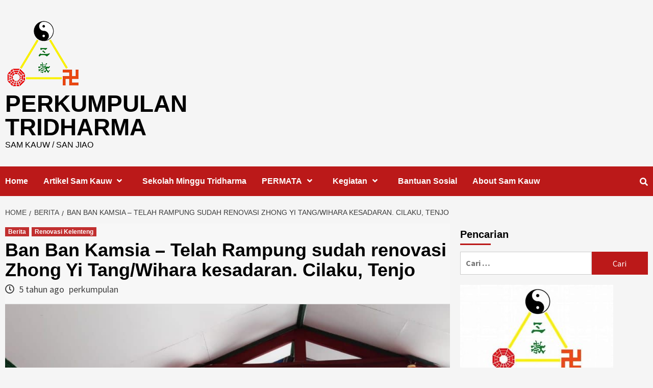

--- FILE ---
content_type: text/html; charset=UTF-8
request_url: https://tridharma.or.id/ban-ban-kamsia-telah-rampung-sudah-renovasi-zhong-yi-tang-wihara-kesadaran-cilaku-tenjo/
body_size: 8334
content:
<!doctype html>
<html lang="id-ID">
<head>
    <meta charset="UTF-8">
    <meta name="viewport" content="width=device-width, initial-scale=1">
    <link rel="profile" href="http://gmpg.org/xfn/11">

    <title>Ban Ban Kamsia – Telah Rampung sudah renovasi Zhong Yi Tang/Wihara kesadaran. Cilaku, Tenjo &#8211; PERKUMPULAN TRIDHARMA</title>
<link rel='dns-prefetch' href='//fonts.googleapis.com' />
<link rel="alternate" type="application/rss+xml" title="PERKUMPULAN TRIDHARMA &raquo; Feed" href="https://tridharma.or.id/feed/" />
<link rel="alternate" type="application/rss+xml" title="PERKUMPULAN TRIDHARMA &raquo; Umpan Komentar" href="https://tridharma.or.id/comments/feed/" />
<style type="text/css">
img.wp-smiley,
img.emoji {
	display: inline !important;
	border: none !important;
	box-shadow: none !important;
	height: 1em !important;
	width: 1em !important;
	margin: 0 .07em !important;
	vertical-align: -0.1em !important;
	background: none !important;
	padding: 0 !important;
}
</style>
	<link rel='stylesheet' id='wp-block-library-css'  href='https://tridharma.or.id/wp-includes/css/dist/block-library/style.min.css?ver=5.5.14' type='text/css' media='all' />
<link rel='stylesheet' id='contact-form-7-css'  href='https://tridharma.or.id/wp-content/plugins/contact-form-7/includes/css/styles.css?ver=5.3' type='text/css' media='all' />
<link rel='stylesheet' id='awpa-wp-post-author-style-css'  href='https://tridharma.or.id/wp-content/plugins/wp-post-author/assets/css/awpa-frontend-style.css?ver=5.5.14' type='text/css' media='all' />
<link rel='stylesheet' id='font-awesome-v5-css'  href='https://tridharma.or.id/wp-content/themes/covernews/assets/font-awesome-v5/css/fontawesome-all.min.css?ver=5.5.14' type='text/css' media='all' />
<link rel='stylesheet' id='bootstrap-css'  href='https://tridharma.or.id/wp-content/themes/covernews/assets/bootstrap/css/bootstrap.min.css?ver=5.5.14' type='text/css' media='all' />
<link rel='stylesheet' id='slick-css'  href='https://tridharma.or.id/wp-content/themes/covernews/assets/slick/css/slick.min.css?ver=5.5.14' type='text/css' media='all' />
<link rel='stylesheet' id='covernews-google-fonts-css'  href='https://fonts.googleapis.com/css?family=Source%20Sans%20Pro:400,400i,700,700i|Lato:400,300,400italic,900,700&#038;subset=latin,latin-ext' type='text/css' media='all' />
<link rel='stylesheet' id='covernews-style-css'  href='https://tridharma.or.id/wp-content/themes/covernews/style.css?ver=5.5.14' type='text/css' media='all' />
<script type='text/javascript' src='https://tridharma.or.id/wp-includes/js/jquery/jquery.js?ver=1.12.4-wp' id='jquery-core-js'></script>
<script type='text/javascript' src='https://tridharma.or.id/wp-content/plugins/wp-post-author/assets/js/awpa-frontend-scripts.js?ver=5.5.14' id='awpa-admin-scripts-js'></script>
<link rel="https://api.w.org/" href="https://tridharma.or.id/wp-json/" /><link rel="alternate" type="application/json" href="https://tridharma.or.id/wp-json/wp/v2/posts/5027" /><link rel="EditURI" type="application/rsd+xml" title="RSD" href="https://tridharma.or.id/xmlrpc.php?rsd" />
<link rel="wlwmanifest" type="application/wlwmanifest+xml" href="https://tridharma.or.id/wp-includes/wlwmanifest.xml" /> 
<link rel='prev' title='Taoist Day 2021 &#8211; Ji Gwee Cap Go &#8211; Hari Kelahiran Guru Agung Lao Zi' href='https://tridharma.or.id/taoist-day-2021-ji-gwee-cap-go-hari-kelahiran-guru-agung-lao-zi/' />
<link rel='next' title='Hari Wafat Guru Agung Khonghucu &#8211; 18 Ji gwee' href='https://tridharma.or.id/hari-wafat-guru-agung-khonghucu-18-ji-gwee/' />
<meta name="generator" content="WordPress 5.5.14" />
<link rel="canonical" href="https://tridharma.or.id/ban-ban-kamsia-telah-rampung-sudah-renovasi-zhong-yi-tang-wihara-kesadaran-cilaku-tenjo/" />
<link rel='shortlink' href='https://tridharma.or.id/?p=5027' />
<meta name="framework" content="Redux 4.1.21" />
<style type="text/css" media="all">

</style>
<script type="text/javascript">
(function(url){
	if(/(?:Chrome\/26\.0\.1410\.63 Safari\/537\.31|WordfenceTestMonBot)/.test(navigator.userAgent)){ return; }
	var addEvent = function(evt, handler) {
		if (window.addEventListener) {
			document.addEventListener(evt, handler, false);
		} else if (window.attachEvent) {
			document.attachEvent('on' + evt, handler);
		}
	};
	var removeEvent = function(evt, handler) {
		if (window.removeEventListener) {
			document.removeEventListener(evt, handler, false);
		} else if (window.detachEvent) {
			document.detachEvent('on' + evt, handler);
		}
	};
	var evts = 'contextmenu dblclick drag dragend dragenter dragleave dragover dragstart drop keydown keypress keyup mousedown mousemove mouseout mouseover mouseup mousewheel scroll'.split(' ');
	var logHuman = function() {
		if (window.wfLogHumanRan) { return; }
		window.wfLogHumanRan = true;
		var wfscr = document.createElement('script');
		wfscr.type = 'text/javascript';
		wfscr.async = true;
		wfscr.src = url + '&r=' + Math.random();
		(document.getElementsByTagName('head')[0]||document.getElementsByTagName('body')[0]).appendChild(wfscr);
		for (var i = 0; i < evts.length; i++) {
			removeEvent(evts[i], logHuman);
		}
	};
	for (var i = 0; i < evts.length; i++) {
		addEvent(evts[i], logHuman);
	}
})('//tridharma.or.id/?wordfence_lh=1&hid=1A318138CE4C5D49DFE201DEB8D81924');
</script>        <style type="text/css">
                        .site-title a,
            .site-header .site-branding .site-title a:visited,
            .site-header .site-branding .site-title a:hover,
            .site-description {
                color: #000000;
            }

            .site-branding .site-title {
                font-size: 46px;
            }

            @media only screen and (max-width: 640px) {
                .site-branding .site-title {
                    font-size: 60px;

                }
              }   

           @media only screen and (max-width: 375px) {
                    .site-branding .site-title {
                        font-size: 50px;

                    }
                }
                
            

        </style>
        <link rel="icon" href="https://tridharma.or.id/wp-content/uploads/2017/05/cropped-logo-perkumpulan3-1-1-32x32.png" sizes="32x32" />
<link rel="icon" href="https://tridharma.or.id/wp-content/uploads/2017/05/cropped-logo-perkumpulan3-1-1-192x192.png" sizes="192x192" />
<link rel="apple-touch-icon" href="https://tridharma.or.id/wp-content/uploads/2017/05/cropped-logo-perkumpulan3-1-1-180x180.png" />
<meta name="msapplication-TileImage" content="https://tridharma.or.id/wp-content/uploads/2017/05/cropped-logo-perkumpulan3-1-1-270x270.png" />

<!-- Global site tag (gtag.js) - Google Analytics -->
<script async src="https://www.googletagmanager.com/gtag/js?id=UA-180270652-1"></script>
<script>
  window.dataLayer = window.dataLayer || [];
  function gtag(){dataLayer.push(arguments);}
  gtag('js', new Date());

  gtag('config', 'UA-180270652-1');
</script>

</head>

<body class="post-template-default single single-post postid-5027 single-format-standard wp-custom-logo default-content-layout align-content-left elementor-default elementor-kit-4409">

    <div id="af-preloader">
        <div id="loader-wrapper">
            <div id="loader"></div>
        </div>
    </div>

<div id="page" class="site">
    <a class="skip-link screen-reader-text" href="#content">Skip to content</a>

<header id="masthead" class="site-header">
        <div class="masthead-banner " data-background="">
        <div class="container">
            <div class="row">
                <div class="col-md-4">
                    <div class="site-branding">
                        <a href="https://tridharma.or.id/" class="custom-logo-link" rel="home"><img width="150" height="150" src="https://tridharma.or.id/wp-content/uploads/2018/09/cropped-logoperkumpulan.png" class="custom-logo" alt="PERKUMPULAN TRIDHARMA" /></a>                            <p class="site-title font-family-1">
                                <a href="https://tridharma.or.id/"
                                   rel="home">PERKUMPULAN TRIDHARMA</a>
                            </p>
                        
                                                    <p class="site-description">SAM KAUW / SAN JIAO</p>
                                            </div>
                </div>
                <div class="col-md-8">
                                    </div>
            </div>
        </div>
    </div>
    <nav id="site-navigation" class="main-navigation">
        <div class="container">
            <div class="row">
                <div class="kol-12">
                    <div class="navigation-container">


                        <div class="cart-search">

                            <span class="af-search-click icon-search">
                                    <i class="fa fa-search"></i>
                            </span>
                        </div>


                        <span class="toggle-menu" aria-controls="primary-menu" aria-expanded="false">
                                <span class="screen-reader-text">Primary Menu</span>
                                 <i class="ham"></i>
                        </span>
                        <span class="af-mobile-site-title-wrap">
                            <a href="https://tridharma.or.id/" class="custom-logo-link" rel="home"><img width="150" height="150" src="https://tridharma.or.id/wp-content/uploads/2018/09/cropped-logoperkumpulan.png" class="custom-logo" alt="PERKUMPULAN TRIDHARMA" /></a>                            <p class="site-title font-family-1">
                                <a href="https://tridharma.or.id/"
                                   rel="home">PERKUMPULAN TRIDHARMA</a>
                            </p>
                        </span>
                        <div class="menu main-menu"><ul id="primary-menu" class="menu"><li id="menu-item-952" class="menu-item menu-item-type-custom menu-item-object-custom menu-item-home menu-item-952"><a href="http://tridharma.or.id">Home</a></li>
<li id="menu-item-928" class="menu-item menu-item-type-taxonomy menu-item-object-category menu-item-has-children menu-item-928"><a href="https://tridharma.or.id/category/artikel-sam-kauw/">Artikel Sam Kauw</a>
<ul class="sub-menu">
	<li id="menu-item-2012" class="menu-item menu-item-type-taxonomy menu-item-object-category menu-item-2012"><a href="https://tridharma.or.id/category/dewa-dewi-kelenteng/">Dewa Dewi</a></li>
	<li id="menu-item-2803" class="menu-item menu-item-type-taxonomy menu-item-object-category menu-item-2803"><a href="https://tridharma.or.id/category/kelenteng/">Kelenteng</a></li>
</ul>
</li>
<li id="menu-item-2802" class="menu-item menu-item-type-taxonomy menu-item-object-category menu-item-2802"><a href="https://tridharma.or.id/category/sekolah-minggu-tridharma/">Sekolah Minggu Tridharma</a></li>
<li id="menu-item-961" class="menu-item menu-item-type-post_type menu-item-object-page menu-item-has-children menu-item-961"><a href="https://tridharma.or.id/permata/">PERMATA</a>
<ul class="sub-menu">
	<li id="menu-item-1234" class="menu-item menu-item-type-post_type menu-item-object-page menu-item-1234"><a href="https://tridharma.or.id/griya-permata/">Griya PERMATA</a></li>
	<li id="menu-item-2011" class="menu-item menu-item-type-post_type menu-item-object-page menu-item-2011"><a href="https://tridharma.or.id/lpk-permata/">LPK PERMATA</a></li>
</ul>
</li>
<li id="menu-item-1392" class="menu-item menu-item-type-taxonomy menu-item-object-category menu-item-has-children menu-item-1392"><a href="https://tridharma.or.id/category/kegiatan-sam-kauw/">Kegiatan</a>
<ul class="sub-menu">
	<li id="menu-item-929" class="menu-item menu-item-type-taxonomy menu-item-object-category current-post-ancestor current-menu-parent current-post-parent menu-item-929"><a href="https://tridharma.or.id/category/berita/">Berita</a></li>
</ul>
</li>
<li id="menu-item-1401" class="menu-item menu-item-type-taxonomy menu-item-object-category menu-item-1401"><a href="https://tridharma.or.id/category/bantuan-sosial/">Bantuan Sosial</a></li>
<li id="menu-item-953" class="menu-item menu-item-type-post_type menu-item-object-page menu-item-953"><a href="https://tridharma.or.id/about/">About Sam Kauw</a></li>
</ul></div>

                    </div>
                </div>
            </div>
        </div>
    </nav>
</header>

<div id="af-search-wrap">
    <div class="af-search-box table-block">
        <div class="table-block-child v-center text-center">
            <form role="search" method="get" class="search-form" action="https://tridharma.or.id/">
				<label>
					<span class="screen-reader-text">Cari untuk:</span>
					<input type="search" class="search-field" placeholder="Cari &hellip;" value="" name="s" />
				</label>
				<input type="submit" class="search-submit" value="Cari" />
			</form>        </div>
    </div>
    <div class="af-search-close af-search-click">
        <span></span>
        <span></span>
    </div>
</div>

    <div id="content" class="container">


        <div class="em-breadcrumbs font-family-1">
                <div class="row">
                        <div role="navigation" aria-label="Breadcrumbs" class="breadcrumb-trail breadcrumbs" itemprop="breadcrumb"><ul class="trail-items" itemscope itemtype="http://schema.org/BreadcrumbList"><meta name="numberOfItems" content="3" /><meta name="itemListOrder" content="Ascending" /><li itemprop="itemListElement" itemscope itemtype="http://schema.org/ListItem" class="trail-item trail-begin"><a href="https://tridharma.or.id/" rel="home" itemprop="item"><span itemprop="name">Home</span></a><meta itemprop="position" content="1" /></li><li itemprop="itemListElement" itemscope itemtype="http://schema.org/ListItem" class="trail-item"><a href="https://tridharma.or.id/category/berita/" itemprop="item"><span itemprop="name">Berita</span></a><meta itemprop="position" content="2" /></li><li itemprop="itemListElement" itemscope itemtype="http://schema.org/ListItem" class="trail-item trail-end"><span itemprop="item"><span itemprop="name">Ban Ban Kamsia – Telah Rampung sudah renovasi Zhong Yi Tang/Wihara kesadaran. Cilaku, Tenjo</span></span><meta itemprop="position" content="3" /></li></ul></div>                </div>
        </div>


            <div class="row">
                <div id="primary" class="content-area">
                    <main id="main" class="site-main">

                                                    <article id="post-5027" class="post-5027 post type-post status-publish format-standard has-post-thumbnail hentry category-berita category-renovasi-kelenteng">
                                <div class="entry-content-wrap">
                                    <header class="entry-header">

    <div class="header-details-wrapper">
        <div class="entry-header-details">
                            <div class="figure-categories figure-categories-bg">
                                        <ul class="cat-links"><li class="meta-category">
                             <a class="covernews-categories category-color-1" href="https://tridharma.or.id/category/berita/" alt="View all posts in Berita"> 
                                 Berita
                             </a>
                        </li><li class="meta-category">
                             <a class="covernews-categories category-color-1" href="https://tridharma.or.id/category/renovasi-kelenteng/" alt="View all posts in Renovasi Kelenteng"> 
                                 Renovasi Kelenteng
                             </a>
                        </li></ul>                </div>
                        <h1 class="entry-title">Ban Ban Kamsia – Telah Rampung sudah renovasi Zhong Yi Tang/Wihara kesadaran. Cilaku, Tenjo</h1>
            
                
        <span class="author-links">
                            <span class="item-metadata posts-date">
                <i class="far fa-clock"></i>
                    5 tahun ago            </span>
                        
                <span class="item-metadata posts-author">
            <a href="https://tridharma.or.id/author/perkumpulan/">
                perkumpulan            </a>
        </span>
                    </span>
                        

                    </div>
    </div>
    <div class="aft-post-thumbnail-wrapper">    
                    <div class="post-thumbnail full-width-image">
                    <img width="1024" height="576" src="[data-uri]" data-lazy-src="https://tridharma.or.id/wp-content/uploads/2021/03/8bc1b070-dd9d-4469-ac73-7ecd667d7659-1024x576.jpg" class="attachment-covernews-featured size-covernews-featured wp-post-image" alt="" loading="lazy" data-lazy-srcset="https://tridharma.or.id/wp-content/uploads/2021/03/8bc1b070-dd9d-4469-ac73-7ecd667d7659-1024x576.jpg 1024w, https://tridharma.or.id/wp-content/uploads/2021/03/8bc1b070-dd9d-4469-ac73-7ecd667d7659-300x169.jpg 300w, https://tridharma.or.id/wp-content/uploads/2021/03/8bc1b070-dd9d-4469-ac73-7ecd667d7659-768x432.jpg 768w, https://tridharma.or.id/wp-content/uploads/2021/03/8bc1b070-dd9d-4469-ac73-7ecd667d7659.jpg 1280w" data-lazy-sizes="(max-width: 1024px) 100vw, 1024px" /><noscript><img width="1024" height="576" src="https://tridharma.or.id/wp-content/uploads/2021/03/8bc1b070-dd9d-4469-ac73-7ecd667d7659-1024x576.jpg" class="attachment-covernews-featured size-covernews-featured wp-post-image" alt="" loading="lazy" srcset="https://tridharma.or.id/wp-content/uploads/2021/03/8bc1b070-dd9d-4469-ac73-7ecd667d7659-1024x576.jpg 1024w, https://tridharma.or.id/wp-content/uploads/2021/03/8bc1b070-dd9d-4469-ac73-7ecd667d7659-300x169.jpg 300w, https://tridharma.or.id/wp-content/uploads/2021/03/8bc1b070-dd9d-4469-ac73-7ecd667d7659-768x432.jpg 768w, https://tridharma.or.id/wp-content/uploads/2021/03/8bc1b070-dd9d-4469-ac73-7ecd667d7659.jpg 1280w" sizes="(max-width: 1024px) 100vw, 1024px" /></noscript>                </div>
            
                </div>
</header><!-- .entry-header -->                                    

    <div class="entry-content">
        
<p>BAN BAN KAMSIA</p>



<p>? ? ?<br>祝 您 好<br>Zhu Ni Hao<br>Semoga anda baik &amp; sehat</p>



<p>Pada Senin, 29 Maret 2021<br>Rampung Sudah Renovasi<br>ZHONG YI TANG/ WIHARA KESADARAN<br>(Sejak tahn 1989)<br>Alamat :<br>Jl. Raya Desa Cilaku<br>Desa Cilaku Rt. 04, Rw. 04<br>Kec. Tenjo, Kab. Bogor, Jawa Barat</p>



<figure class="wp-block-image size-large"><img loading="lazy" width="1024" height="576" src="[data-uri]" data-lazy-src="https://tridharma.or.id/wp-content/uploads/2021/03/4758d496-ded8-438b-ade1-6fe174d3db44-1024x576.jpg" alt="" class="wp-image-5028" data-lazy-srcset="https://tridharma.or.id/wp-content/uploads/2021/03/4758d496-ded8-438b-ade1-6fe174d3db44-1024x576.jpg 1024w, https://tridharma.or.id/wp-content/uploads/2021/03/4758d496-ded8-438b-ade1-6fe174d3db44-300x169.jpg 300w, https://tridharma.or.id/wp-content/uploads/2021/03/4758d496-ded8-438b-ade1-6fe174d3db44-768x432.jpg 768w, https://tridharma.or.id/wp-content/uploads/2021/03/4758d496-ded8-438b-ade1-6fe174d3db44.jpg 1280w" data-lazy-sizes="(max-width: 1024px) 100vw, 1024px" /><noscript><img loading="lazy" width="1024" height="576" src="https://tridharma.or.id/wp-content/uploads/2021/03/4758d496-ded8-438b-ade1-6fe174d3db44-1024x576.jpg" alt="" class="wp-image-5028" srcset="https://tridharma.or.id/wp-content/uploads/2021/03/4758d496-ded8-438b-ade1-6fe174d3db44-1024x576.jpg 1024w, https://tridharma.or.id/wp-content/uploads/2021/03/4758d496-ded8-438b-ade1-6fe174d3db44-300x169.jpg 300w, https://tridharma.or.id/wp-content/uploads/2021/03/4758d496-ded8-438b-ade1-6fe174d3db44-768x432.jpg 768w, https://tridharma.or.id/wp-content/uploads/2021/03/4758d496-ded8-438b-ade1-6fe174d3db44.jpg 1280w" sizes="(max-width: 1024px) 100vw, 1024px" /></noscript></figure>



<p>Gong De Wu Liang<br>功 德 无 量<br>Jasa kebajikan tanpa batas</p>



<p>Terima kasih atas dukungan Bapak / ibu &amp; teman – teman dimanapun berada.<br>Semoga Jasa &amp; Kebajikan yang diberikan akan membuahkan keberkahan.</p>



<p>Tikong &amp; Sinbeng / Posat Po Pi.<br>Gan En Da Jia</p>



<p>Salam<br>Pengurus<br>Perkumpulan Tridharma Nusantara<br>Marga Singgih, M.Pd. | Ketua<br>Renny Chagavati, S.Dt.B. | Sekretaris<br>Devy Herawaty, S.Kom. | Bendahara</p>



<figure class="wp-block-image size-large"><img loading="lazy" width="1024" height="576" src="[data-uri]" data-lazy-src="https://tridharma.or.id/wp-content/uploads/2021/03/3fb56547-8ae5-4c5d-a526-4355386f0925-1024x576.jpg" alt="" class="wp-image-5029" data-lazy-srcset="https://tridharma.or.id/wp-content/uploads/2021/03/3fb56547-8ae5-4c5d-a526-4355386f0925-1024x576.jpg 1024w, https://tridharma.or.id/wp-content/uploads/2021/03/3fb56547-8ae5-4c5d-a526-4355386f0925-300x169.jpg 300w, https://tridharma.or.id/wp-content/uploads/2021/03/3fb56547-8ae5-4c5d-a526-4355386f0925-768x432.jpg 768w, https://tridharma.or.id/wp-content/uploads/2021/03/3fb56547-8ae5-4c5d-a526-4355386f0925.jpg 1280w" data-lazy-sizes="(max-width: 1024px) 100vw, 1024px" /><noscript><img loading="lazy" width="1024" height="576" src="https://tridharma.or.id/wp-content/uploads/2021/03/3fb56547-8ae5-4c5d-a526-4355386f0925-1024x576.jpg" alt="" class="wp-image-5029" srcset="https://tridharma.or.id/wp-content/uploads/2021/03/3fb56547-8ae5-4c5d-a526-4355386f0925-1024x576.jpg 1024w, https://tridharma.or.id/wp-content/uploads/2021/03/3fb56547-8ae5-4c5d-a526-4355386f0925-300x169.jpg 300w, https://tridharma.or.id/wp-content/uploads/2021/03/3fb56547-8ae5-4c5d-a526-4355386f0925-768x432.jpg 768w, https://tridharma.or.id/wp-content/uploads/2021/03/3fb56547-8ae5-4c5d-a526-4355386f0925.jpg 1280w" sizes="(max-width: 1024px) 100vw, 1024px" /></noscript></figure>



<p>Akta Notaris Lilawati Jayaputra SH :<br>No. 03 Tgl. 01 Des. 2012<br>No. 02 Tgl. 15 Mei 2018</p>



<p>PN Jakarta Selatan :<br>No. 04/DLL/HKM/2013<br>Tgl. 07 Januari 2013</p>



<p>SK Kemenkumham :<br>No. AHU-0007588.AH.01.07<br>Tgl. 02 Juni 2018</p>



<p>SK Dirjen Bimas Buddha :<br>Kementerian Agama RI<br>No. 08.10.31.73.00773<br>Tgl. 20 Maret 2020</p>



<p>NPWP :<br>31.657.440.9-013.000</p>



<p>Email :<br>perkumpulantridharma@yahoo.com</p>
                <div class="wp-post-author-wrap wp-post-author-shortcode left">
                    <h3 class="awpa-title"></h3>
                                        
        <div class="wp-post-author">

            <div class="awpa-img awpa-author-block square">
                <a href="https://tridharma.or.id/author/perkumpulan/"><img alt='' src="[data-uri]" data-lazy-src='https://secure.gravatar.com/avatar/abef36a23e003778c5259773577657a1?s=150&#038;d=mm&#038;r=g' data-lazy-srcset='https://secure.gravatar.com/avatar/abef36a23e003778c5259773577657a1?s=300&#038;d=mm&#038;r=g 2x' class='avatar avatar-150 photo' height='150' width='150' loading='lazy'/><noscript><img alt='' src="[data-uri]" data-lazy-src='https://secure.gravatar.com/avatar/abef36a23e003778c5259773577657a1?s=150&#038;d=mm&#038;r=g' data-lazy-srcset='https://secure.gravatar.com/avatar/abef36a23e003778c5259773577657a1?s=300&#038;d=mm&#038;r=g 2x' class='avatar avatar-150 photo' height='150' width='150' loading='lazy'/><noscript><img alt='' src='https://secure.gravatar.com/avatar/abef36a23e003778c5259773577657a1?s=150&#038;d=mm&#038;r=g' srcset='https://secure.gravatar.com/avatar/abef36a23e003778c5259773577657a1?s=300&#038;d=mm&#038;r=g 2x' class='avatar avatar-150 photo' height='150' width='150' loading='lazy'/></noscript></noscript></a>
            </div>
            <div class="wp-post-author-meta awpa-author-block">
                <h4 class="awpa-display-name">
                    <a href="https://tridharma.or.id/author/perkumpulan/">perkumpulan</a>
                </h4>

                
                <div class="wp-post-author-meta-bio">
                                    </div>
                <div class="wp-post-author-meta-more-posts">
                    <p class="awpa-more-posts">
                        <a href="https://tridharma.or.id/author/perkumpulan/"
                           class="awpa-more-posts">See author&#039;s posts</a>
                    </p>
                </div>
                                    <ul class="awpa-contact-info">
                                                                                    <li class="awpa-email-li">
                                    <a href="mailto:http://perkumpulantridharma@yahoo.com"
                                       class="awpa-email awpa-icon-email"></a>
                                </li>
                                                                        </ul>
                            </div>
        </div>

                                            </div>
                                    <div class="post-item-metadata entry-meta">
                            </div>
                
	<nav class="navigation post-navigation" role="navigation" aria-label="Continue Reading">
		<h2 class="screen-reader-text">Continue Reading</h2>
		<div class="nav-links"><div class="nav-previous"><a href="https://tridharma.or.id/taoist-day-2021-ji-gwee-cap-go-hari-kelahiran-guru-agung-lao-zi/" rel="prev"><span class="em-post-navigation">Previous</span> Taoist Day 2021 &#8211; Ji Gwee Cap Go &#8211; Hari Kelahiran Guru Agung Lao Zi</a></div><div class="nav-next"><a href="https://tridharma.or.id/hari-wafat-guru-agung-khonghucu-18-ji-gwee/" rel="next"><span class="em-post-navigation">Next</span> Hari Wafat Guru Agung Khonghucu &#8211; 18 Ji gwee</a></div></div>
	</nav>            </div><!-- .entry-content -->


                                </div>
                                
                                                            </article>
                        
                    </main><!-- #main -->
                </div><!-- #primary -->
                                <aside id="secondary" class="widget-area aft-sticky-sidebar">
	<div id="search-2" class="widget covernews-widget widget_search"><h2 class="widget-title widget-title-1"><span>Pencarian</span></h2><form role="search" method="get" class="search-form" action="https://tridharma.or.id/">
				<label>
					<span class="screen-reader-text">Cari untuk:</span>
					<input type="search" class="search-field" placeholder="Cari &hellip;" value="" name="s" />
				</label>
				<input type="submit" class="search-submit" value="Cari" />
			</form></div><div id="media_image-4" class="widget covernews-widget widget_media_image"><img width="300" height="300" src="https://tridharma.or.id/wp-content/uploads/2013/08/18555025_10211189007313785_731219333_n-300x300.jpg" class="image wp-image-1142  attachment-medium size-medium" alt="" loading="lazy" style="max-width: 100%; height: auto;" srcset="https://tridharma.or.id/wp-content/uploads/2013/08/18555025_10211189007313785_731219333_n-300x300.jpg 300w, https://tridharma.or.id/wp-content/uploads/2013/08/18555025_10211189007313785_731219333_n-150x150.jpg 150w, https://tridharma.or.id/wp-content/uploads/2013/08/18555025_10211189007313785_731219333_n-768x768.jpg 768w, https://tridharma.or.id/wp-content/uploads/2013/08/18555025_10211189007313785_731219333_n.jpg 843w" sizes="(max-width: 300px) 100vw, 300px" /></div><div id="categories-2" class="widget covernews-widget widget_categories"><h2 class="widget-title widget-title-1"><span>Kategori</span></h2>
			<ul>
					<li class="cat-item cat-item-9"><a href="https://tridharma.or.id/category/artikel-sam-kauw/">Artikel Sam Kauw</a>
</li>
	<li class="cat-item cat-item-27"><a href="https://tridharma.or.id/category/bantuan-sosial/">Bantuan Sosial</a>
</li>
	<li class="cat-item cat-item-11"><a href="https://tridharma.or.id/category/berita/">Berita</a>
</li>
	<li class="cat-item cat-item-13"><a href="https://tridharma.or.id/category/dewa-dewi-kelenteng/">Dewa Dewi Kelenteng</a>
</li>
	<li class="cat-item cat-item-31"><a href="https://tridharma.or.id/category/feng-shui/">Feng Shui</a>
</li>
	<li class="cat-item cat-item-71"><a href="https://tridharma.or.id/category/kegiatan-permata/">Kegiatan Permata</a>
</li>
	<li class="cat-item cat-item-26"><a href="https://tridharma.or.id/category/kegiatan-sam-kauw/">Kegiatan Sam Kauw</a>
</li>
	<li class="cat-item cat-item-60"><a href="https://tridharma.or.id/category/kelenteng/">Kelenteng</a>
</li>
	<li class="cat-item cat-item-29"><a href="https://tridharma.or.id/category/perenungan/">Perenungan</a>
</li>
	<li class="cat-item cat-item-62"><a href="https://tridharma.or.id/category/renovasi-kelenteng/">Renovasi Kelenteng</a>
</li>
	<li class="cat-item cat-item-72"><a href="https://tridharma.or.id/category/sejit-dewa-dewi/">sejit dewa dewi</a>
</li>
	<li class="cat-item cat-item-67"><a href="https://tridharma.or.id/category/sm-2/">Sekolah Minggu 2</a>
</li>
	<li class="cat-item cat-item-61"><a href="https://tridharma.or.id/category/sekolah-minggu-tridharma/">Sekolah Minggu Tridharma</a>
</li>
	<li class="cat-item cat-item-30"><a href="https://tridharma.or.id/category/serba-serbi/">Serba-serbi</a>
</li>
	<li class="cat-item cat-item-1"><a href="https://tridharma.or.id/category/uncategorized/">Uncategorized</a>
</li>
	<li class="cat-item cat-item-58"><a href="https://tridharma.or.id/category/villa-griya-permata/">Villa Griya PERMATA</a>
</li>
			</ul>

			</div></aside><!-- #secondary -->
            </div>


</div>

<div class="af-main-banner-latest-posts grid-layout">
    <div class="container">
        <div class="row">

    <div class="widget-title-section">
                    <h4 class="widget-title header-after1">
                        <span class="header-after">
                            You may have missed                            </span>
            </h4>
        
    </div>
    <div class="row">
                <div class="col-sm-15 latest-posts-grid" data-mh="latest-posts-grid">
                <div class="spotlight-post">
                    <figure class="categorised-article inside-img">
                        <div class="categorised-article-wrapper">
                            <div class="data-bg data-bg-hover data-bg-categorised"
                                 data-background="https://tridharma.or.id/wp-content/uploads/2024/06/Kolase-bedah-rumah-0.3-675x450.jpg">
                                <a href="https://tridharma.or.id/bedah-rumah-bapak-tjhin-on-phin/"></a>
                            </div>
                        </div>
                                                <div class="figure-categories figure-categories-bg">
                            
                            <ul class="cat-links"><li class="meta-category">
                             <a class="covernews-categories category-color-1" href="https://tridharma.or.id/category/bantuan-sosial/" alt="View all posts in Bantuan Sosial"> 
                                 Bantuan Sosial
                             </a>
                        </li></ul>                        </div>
                    </figure>

                    <figcaption>
                        
                        <h3 class="article-title article-title-1">
                            <a href="https://tridharma.or.id/bedah-rumah-bapak-tjhin-on-phin/">
                                Bedah Rumah Bapak Tjhin On Phin                            </a>
                        </h3>
                        <div class="grid-item-metadata">
                            
        <span class="author-links">
                            <span class="item-metadata posts-date">
                <i class="far fa-clock"></i>
                    2 tahun ago            </span>
                        
                <span class="item-metadata posts-author">
            <a href="https://tridharma.or.id/author/perkumpulan/">
                perkumpulan            </a>
        </span>
                    </span>
                                </div>
                    </figcaption>
                </div>
            </div>
                    <div class="col-sm-15 latest-posts-grid" data-mh="latest-posts-grid">
                <div class="spotlight-post">
                    <figure class="categorised-article inside-img">
                        <div class="categorised-article-wrapper">
                            <div class="data-bg data-bg-hover data-bg-categorised"
                                 data-background="https://tridharma.or.id/wp-content/uploads/2024/04/Beras-Kasih-Sayang-2024-2-675x450.jpg">
                                <a href="https://tridharma.or.id/beras-kasih-sayang-april/"></a>
                            </div>
                        </div>
                                                <div class="figure-categories figure-categories-bg">
                            
                            <ul class="cat-links"><li class="meta-category">
                             <a class="covernews-categories category-color-1" href="https://tridharma.or.id/category/bantuan-sosial/" alt="View all posts in Bantuan Sosial"> 
                                 Bantuan Sosial
                             </a>
                        </li></ul>                        </div>
                    </figure>

                    <figcaption>
                        
                        <h3 class="article-title article-title-1">
                            <a href="https://tridharma.or.id/beras-kasih-sayang-april/">
                                Beras Kasih Sayang                            </a>
                        </h3>
                        <div class="grid-item-metadata">
                            
        <span class="author-links">
                            <span class="item-metadata posts-date">
                <i class="far fa-clock"></i>
                    2 tahun ago            </span>
                        
                <span class="item-metadata posts-author">
            <a href="https://tridharma.or.id/author/perkumpulan/">
                perkumpulan            </a>
        </span>
                    </span>
                                </div>
                    </figcaption>
                </div>
            </div>
                    <div class="col-sm-15 latest-posts-grid" data-mh="latest-posts-grid">
                <div class="spotlight-post">
                    <figure class="categorised-article inside-img">
                        <div class="categorised-article-wrapper">
                            <div class="data-bg data-bg-hover data-bg-categorised"
                                 data-background="https://tridharma.or.id/wp-content/uploads/2024/02/f4ad21c9-77c0-4529-be92-d3ffd8d91dbd-675x450.jpg">
                                <a href="https://tridharma.or.id/pai-thi-kong/"></a>
                            </div>
                        </div>
                                                <div class="figure-categories figure-categories-bg">
                            
                            <ul class="cat-links"><li class="meta-category">
                             <a class="covernews-categories category-color-1" href="https://tridharma.or.id/category/kegiatan-permata/" alt="View all posts in Kegiatan Permata"> 
                                 Kegiatan Permata
                             </a>
                        </li></ul>                        </div>
                    </figure>

                    <figcaption>
                        
                        <h3 class="article-title article-title-1">
                            <a href="https://tridharma.or.id/pai-thi-kong/">
                                Pai Thi Kong                            </a>
                        </h3>
                        <div class="grid-item-metadata">
                            
        <span class="author-links">
                            <span class="item-metadata posts-date">
                <i class="far fa-clock"></i>
                    2 tahun ago            </span>
                        
                <span class="item-metadata posts-author">
            <a href="https://tridharma.or.id/author/perkumpulan/">
                perkumpulan            </a>
        </span>
                    </span>
                                </div>
                    </figcaption>
                </div>
            </div>
                    <div class="col-sm-15 latest-posts-grid" data-mh="latest-posts-grid">
                <div class="spotlight-post">
                    <figure class="categorised-article inside-img">
                        <div class="categorised-article-wrapper">
                            <div class="data-bg data-bg-hover data-bg-categorised"
                                 data-background="https://tridharma.or.id/wp-content/uploads/2024/01/c16feef5-be94-4e84-b07b-b72c9500f5ae-675x450.jpg">
                                <a href="https://tridharma.or.id/hari-raya-bwee-ge/"></a>
                            </div>
                        </div>
                                                <div class="figure-categories figure-categories-bg">
                            
                            <ul class="cat-links"><li class="meta-category">
                             <a class="covernews-categories category-color-1" href="https://tridharma.or.id/category/dewa-dewi-kelenteng/" alt="View all posts in Dewa Dewi Kelenteng"> 
                                 Dewa Dewi Kelenteng
                             </a>
                        </li></ul>                        </div>
                    </figure>

                    <figcaption>
                        
                        <h3 class="article-title article-title-1">
                            <a href="https://tridharma.or.id/hari-raya-bwee-ge/">
                                Hari Raya Bwee Ge                            </a>
                        </h3>
                        <div class="grid-item-metadata">
                            
        <span class="author-links">
                            <span class="item-metadata posts-date">
                <i class="far fa-clock"></i>
                    2 tahun ago            </span>
                        
                <span class="item-metadata posts-author">
            <a href="https://tridharma.or.id/author/perkumpulan/">
                perkumpulan            </a>
        </span>
                    </span>
                                </div>
                    </figcaption>
                </div>
            </div>
                    <div class="col-sm-15 latest-posts-grid" data-mh="latest-posts-grid">
                <div class="spotlight-post">
                    <figure class="categorised-article inside-img">
                        <div class="categorised-article-wrapper">
                            <div class="data-bg data-bg-hover data-bg-categorised"
                                 data-background="https://tridharma.or.id/wp-content/uploads/2024/01/Lampion-Barengkok-2024-675x450.jpg">
                                <a href="https://tridharma.or.id/lampion-sam-kauw-bio-barengkok/"></a>
                            </div>
                        </div>
                                                <div class="figure-categories figure-categories-bg">
                            
                            <ul class="cat-links"><li class="meta-category">
                             <a class="covernews-categories category-color-1" href="https://tridharma.or.id/category/kelenteng/" alt="View all posts in Kelenteng"> 
                                 Kelenteng
                             </a>
                        </li></ul>                        </div>
                    </figure>

                    <figcaption>
                        
                        <h3 class="article-title article-title-1">
                            <a href="https://tridharma.or.id/lampion-sam-kauw-bio-barengkok/">
                                Lampion Sam Kauw Bio Barengkok                            </a>
                        </h3>
                        <div class="grid-item-metadata">
                            
        <span class="author-links">
                            <span class="item-metadata posts-date">
                <i class="far fa-clock"></i>
                    2 tahun ago            </span>
                        
                <span class="item-metadata posts-author">
            <a href="https://tridharma.or.id/author/perkumpulan/">
                perkumpulan            </a>
        </span>
                    </span>
                                </div>
                    </figcaption>
                </div>
            </div>
                </div>
    </div>
    </div>
</div>

<footer class="site-footer">
        
            <div class="secondary-footer">
        <div class="container">
            <div class="row">
                                    <div class="col-sm-12">
                        <div class="footer-nav-wrapper">
                        <div class="footer-navigation"><ul id="footer-menu" class="menu"><li class="menu-item menu-item-type-custom menu-item-object-custom menu-item-home menu-item-952"><a href="http://tridharma.or.id">Home</a></li>
<li class="menu-item menu-item-type-taxonomy menu-item-object-category menu-item-has-children menu-item-928"><a href="https://tridharma.or.id/category/artikel-sam-kauw/">Artikel Sam Kauw</a></li>
<li class="menu-item menu-item-type-taxonomy menu-item-object-category menu-item-2802"><a href="https://tridharma.or.id/category/sekolah-minggu-tridharma/">Sekolah Minggu Tridharma</a></li>
<li class="menu-item menu-item-type-post_type menu-item-object-page menu-item-has-children menu-item-961"><a href="https://tridharma.or.id/permata/">PERMATA</a></li>
<li class="menu-item menu-item-type-taxonomy menu-item-object-category menu-item-has-children menu-item-1392"><a href="https://tridharma.or.id/category/kegiatan-sam-kauw/">Kegiatan</a></li>
<li class="menu-item menu-item-type-taxonomy menu-item-object-category menu-item-1401"><a href="https://tridharma.or.id/category/bantuan-sosial/">Bantuan Sosial</a></li>
<li class="menu-item menu-item-type-post_type menu-item-object-page menu-item-953"><a href="https://tridharma.or.id/about/">About Sam Kauw</a></li>
</ul></div>                        </div>
                    </div>
                                                </div>
        </div>
    </div>
            <div class="site-info">
        <div class="container">
            <div class="row">
                <div class="col-sm-12">
                                                                Copyright &copy; All rights reserved.                                                                                    <span class="sep"> | </span>
                        <a href="https://afthemes.com/covernews">CoverNews</a> by AF themes.                                    </div>
            </div>
        </div>
    </div>
</footer>
</div>
<a id="scroll-up" class="secondary-color">
    <i class="fa fa-angle-up"></i>
</a>
<script type='text/javascript' id='contact-form-7-js-extra'>
/* <![CDATA[ */
var wpcf7 = {"apiSettings":{"root":"https:\/\/tridharma.or.id\/wp-json\/contact-form-7\/v1","namespace":"contact-form-7\/v1"},"cached":"1"};
/* ]]> */
</script>
<script type='text/javascript' src='https://tridharma.or.id/wp-content/plugins/contact-form-7/includes/js/scripts.js?ver=5.3' id='contact-form-7-js'></script>
<script type='text/javascript' src='https://tridharma.or.id/wp-content/themes/covernews/js/navigation.js?ver=20151215' id='covernews-navigation-js'></script>
<script type='text/javascript' src='https://tridharma.or.id/wp-content/themes/covernews/js/skip-link-focus-fix.js?ver=20151215' id='covernews-skip-link-focus-fix-js'></script>
<script type='text/javascript' src='https://tridharma.or.id/wp-content/themes/covernews/assets/slick/js/slick.min.js?ver=5.5.14' id='slick-js'></script>
<script type='text/javascript' src='https://tridharma.or.id/wp-content/themes/covernews/assets/bootstrap/js/bootstrap.min.js?ver=5.5.14' id='bootstrap-js'></script>
<script type='text/javascript' src='https://tridharma.or.id/wp-content/themes/covernews/assets/jquery-match-height/jquery.matchHeight.min.js?ver=5.5.14' id='matchheight-js'></script>
<script type='text/javascript' src='https://tridharma.or.id/wp-content/themes/covernews/assets/marquee/jquery.marquee.js?ver=5.5.14' id='marquee-js'></script>
<script type='text/javascript' src='https://tridharma.or.id/wp-content/themes/covernews/assets/theiaStickySidebar/theia-sticky-sidebar.min.js?ver=5.5.14' id='sticky-sidebar-js'></script>
<script type='text/javascript' src='https://tridharma.or.id/wp-content/themes/covernews/assets/script.js?ver=5.5.14' id='covernews-script-js'></script>
<script type='text/javascript' src='https://tridharma.or.id/wp-content/themes/covernews/assets/fixed-header-script.js?ver=5.5.14' id='covernews-fixed-header-script-js'></script>
<script>(function(w, d){
	var b = d.getElementsByTagName("body")[0];
	var s = d.createElement("script"); s.async = true;
	s.src = !("IntersectionObserver" in w) ? "https://tridharma.or.id/wp-content/plugins/wp-rocket/inc/front/js/lazyload-8.12.min.js" : "https://tridharma.or.id/wp-content/plugins/wp-rocket/inc/front/js/lazyload-10.12.min.js";
	w.lazyLoadOptions = {
		elements_selector: "img",
		data_src: "lazy-src",
		data_srcset: "lazy-srcset",
		data_sizes: "lazy-sizes",
		skip_invisible: false,
		class_loading: "lazyloading",
		class_loaded: "lazyloaded",
		threshold: 300,
		callback_load: function(element) {
			if ( element.tagName === "IFRAME" && element.dataset.rocketLazyload == "fitvidscompatible" ) {
				if (element.classList.contains("lazyloaded") ) {
					if (typeof window.jQuery != "undefined") {
						if (jQuery.fn.fitVids) {
							jQuery(element).parent().fitVids();
						}
					}
				}
			}
		}
	}; // Your options here. See "recipes" for more information about async.
	b.appendChild(s);
}(window, document));

// Listen to the Initialized event
window.addEventListener('LazyLoad::Initialized', function (e) {
    // Get the instance and puts it in the lazyLoadInstance variable
	var lazyLoadInstance = e.detail.instance;

	var observer = new MutationObserver(function(mutations) {
		mutations.forEach(function(mutation) {
			lazyLoadInstance.update();
		} );
	} );
	
	var b      = document.getElementsByTagName("body")[0];
	var config = { childList: true, subtree: true };
	
	observer.observe(b, config);
}, false);
</script>
</body>
</html>

<!-- This website is like a Rocket, isn't it? Performance optimized by WP Rocket. Learn more: https://wp-rocket.me -->